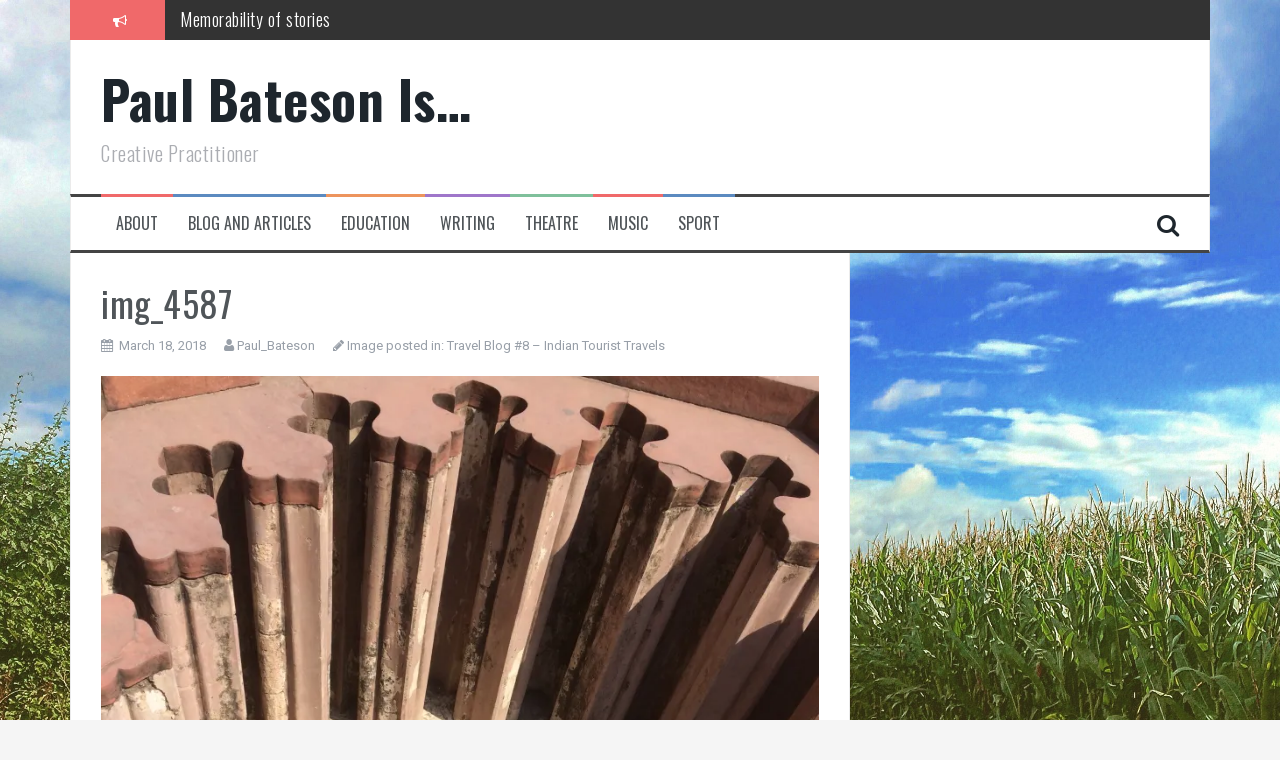

--- FILE ---
content_type: text/html; charset=UTF-8
request_url: http://paulbatesonis.co.uk/travel-blog-8-indian-tourist-travels/img_4587
body_size: 9091
content:
<!DOCTYPE html>
<html lang="en-US">
<head>
<meta charset="UTF-8">
<meta name="viewport" content="width=device-width, initial-scale=1">
<link rel="profile" href="http://gmpg.org/xfn/11">
<link rel="pingback" href="http://paulbatesonis.co.uk/xmlrpc.php">

<meta name='robots' content='index, follow, max-image-preview:large, max-snippet:-1, max-video-preview:-1' />

	<!-- This site is optimized with the Yoast SEO plugin v21.1 - https://yoast.com/wordpress/plugins/seo/ -->
	<title>img_4587 - Paul Bateson Is...</title>
	<link rel="canonical" href="http://paulbatesonis.co.uk/travel-blog-8-indian-tourist-travels/img_4587/" />
	<meta property="og:locale" content="en_US" />
	<meta property="og:type" content="article" />
	<meta property="og:title" content="img_4587 - Paul Bateson Is..." />
	<meta property="og:url" content="http://paulbatesonis.co.uk/travel-blog-8-indian-tourist-travels/img_4587/" />
	<meta property="og:site_name" content="Paul Bateson Is..." />
	<meta property="article:modified_time" content="2018-03-18T15:28:48+00:00" />
	<meta property="og:image" content="http://paulbatesonis.co.uk/travel-blog-8-indian-tourist-travels/img_4587" />
	<meta property="og:image:width" content="768" />
	<meta property="og:image:height" content="1024" />
	<meta property="og:image:type" content="image/jpeg" />
	<meta name="twitter:card" content="summary_large_image" />
	<script type="application/ld+json" class="yoast-schema-graph">{"@context":"https://schema.org","@graph":[{"@type":"WebPage","@id":"http://paulbatesonis.co.uk/travel-blog-8-indian-tourist-travels/img_4587/","url":"http://paulbatesonis.co.uk/travel-blog-8-indian-tourist-travels/img_4587/","name":"img_4587 - Paul Bateson Is...","isPartOf":{"@id":"https://paulbatesonis.co.uk/#website"},"primaryImageOfPage":{"@id":"http://paulbatesonis.co.uk/travel-blog-8-indian-tourist-travels/img_4587/#primaryimage"},"image":{"@id":"http://paulbatesonis.co.uk/travel-blog-8-indian-tourist-travels/img_4587/#primaryimage"},"thumbnailUrl":"https://i0.wp.com/paulbatesonis.co.uk/wp-content/uploads/2018/03/img_4587.jpg?fit=2448%2C3264","datePublished":"2018-03-18T15:18:37+00:00","dateModified":"2018-03-18T15:28:48+00:00","breadcrumb":{"@id":"http://paulbatesonis.co.uk/travel-blog-8-indian-tourist-travels/img_4587/#breadcrumb"},"inLanguage":"en-US","potentialAction":[{"@type":"ReadAction","target":["http://paulbatesonis.co.uk/travel-blog-8-indian-tourist-travels/img_4587/"]}]},{"@type":"ImageObject","inLanguage":"en-US","@id":"http://paulbatesonis.co.uk/travel-blog-8-indian-tourist-travels/img_4587/#primaryimage","url":"https://i0.wp.com/paulbatesonis.co.uk/wp-content/uploads/2018/03/img_4587.jpg?fit=2448%2C3264","contentUrl":"https://i0.wp.com/paulbatesonis.co.uk/wp-content/uploads/2018/03/img_4587.jpg?fit=2448%2C3264"},{"@type":"BreadcrumbList","@id":"http://paulbatesonis.co.uk/travel-blog-8-indian-tourist-travels/img_4587/#breadcrumb","itemListElement":[{"@type":"ListItem","position":1,"name":"Home","item":"https://paulbatesonis.co.uk/"},{"@type":"ListItem","position":2,"name":"Travel Blog #8 &#8211; Indian Tourist Travels","item":"http://paulbatesonis.co.uk/travel-blog-8-indian-tourist-travels"},{"@type":"ListItem","position":3,"name":"img_4587"}]},{"@type":"WebSite","@id":"https://paulbatesonis.co.uk/#website","url":"https://paulbatesonis.co.uk/","name":"Paul Bateson Is...","description":"Creative Practitioner","potentialAction":[{"@type":"SearchAction","target":{"@type":"EntryPoint","urlTemplate":"https://paulbatesonis.co.uk/?s={search_term_string}"},"query-input":"required name=search_term_string"}],"inLanguage":"en-US"}]}</script>
	<!-- / Yoast SEO plugin. -->


<link rel='dns-prefetch' href='//secure.gravatar.com' />
<link rel='dns-prefetch' href='//stats.wp.com' />
<link rel='dns-prefetch' href='//fonts.googleapis.com' />
<link rel='dns-prefetch' href='//v0.wordpress.com' />
<link rel='dns-prefetch' href='//i0.wp.com' />
<link rel='dns-prefetch' href='//c0.wp.com' />
<link rel="alternate" type="application/rss+xml" title="Paul Bateson Is... &raquo; Feed" href="http://paulbatesonis.co.uk/feed" />
<link rel="alternate" type="application/rss+xml" title="Paul Bateson Is... &raquo; Comments Feed" href="http://paulbatesonis.co.uk/comments/feed" />
<script type="text/javascript">
window._wpemojiSettings = {"baseUrl":"https:\/\/s.w.org\/images\/core\/emoji\/14.0.0\/72x72\/","ext":".png","svgUrl":"https:\/\/s.w.org\/images\/core\/emoji\/14.0.0\/svg\/","svgExt":".svg","source":{"concatemoji":"http:\/\/paulbatesonis.co.uk\/wp-includes\/js\/wp-emoji-release.min.js?ver=6.1.9"}};
/*! This file is auto-generated */
!function(e,a,t){var n,r,o,i=a.createElement("canvas"),p=i.getContext&&i.getContext("2d");function s(e,t){var a=String.fromCharCode,e=(p.clearRect(0,0,i.width,i.height),p.fillText(a.apply(this,e),0,0),i.toDataURL());return p.clearRect(0,0,i.width,i.height),p.fillText(a.apply(this,t),0,0),e===i.toDataURL()}function c(e){var t=a.createElement("script");t.src=e,t.defer=t.type="text/javascript",a.getElementsByTagName("head")[0].appendChild(t)}for(o=Array("flag","emoji"),t.supports={everything:!0,everythingExceptFlag:!0},r=0;r<o.length;r++)t.supports[o[r]]=function(e){if(p&&p.fillText)switch(p.textBaseline="top",p.font="600 32px Arial",e){case"flag":return s([127987,65039,8205,9895,65039],[127987,65039,8203,9895,65039])?!1:!s([55356,56826,55356,56819],[55356,56826,8203,55356,56819])&&!s([55356,57332,56128,56423,56128,56418,56128,56421,56128,56430,56128,56423,56128,56447],[55356,57332,8203,56128,56423,8203,56128,56418,8203,56128,56421,8203,56128,56430,8203,56128,56423,8203,56128,56447]);case"emoji":return!s([129777,127995,8205,129778,127999],[129777,127995,8203,129778,127999])}return!1}(o[r]),t.supports.everything=t.supports.everything&&t.supports[o[r]],"flag"!==o[r]&&(t.supports.everythingExceptFlag=t.supports.everythingExceptFlag&&t.supports[o[r]]);t.supports.everythingExceptFlag=t.supports.everythingExceptFlag&&!t.supports.flag,t.DOMReady=!1,t.readyCallback=function(){t.DOMReady=!0},t.supports.everything||(n=function(){t.readyCallback()},a.addEventListener?(a.addEventListener("DOMContentLoaded",n,!1),e.addEventListener("load",n,!1)):(e.attachEvent("onload",n),a.attachEvent("onreadystatechange",function(){"complete"===a.readyState&&t.readyCallback()})),(e=t.source||{}).concatemoji?c(e.concatemoji):e.wpemoji&&e.twemoji&&(c(e.twemoji),c(e.wpemoji)))}(window,document,window._wpemojiSettings);
</script>
<style type="text/css">
img.wp-smiley,
img.emoji {
	display: inline !important;
	border: none !important;
	box-shadow: none !important;
	height: 1em !important;
	width: 1em !important;
	margin: 0 0.07em !important;
	vertical-align: -0.1em !important;
	background: none !important;
	padding: 0 !important;
}
</style>
	<link rel='stylesheet' id='wp-block-library-css' href='https://c0.wp.com/c/6.1.9/wp-includes/css/dist/block-library/style.min.css' type='text/css' media='all' />
<style id='wp-block-library-inline-css' type='text/css'>
.has-text-align-justify{text-align:justify;}
</style>
<link rel='stylesheet' id='jetpack-videopress-video-block-view-css' href='http://paulbatesonis.co.uk/wp-content/plugins/jetpack/jetpack_vendor/automattic/jetpack-videopress/build/block-editor/blocks/video/view.css?minify=false&#038;ver=34ae973733627b74a14e' type='text/css' media='all' />
<link rel='stylesheet' id='mediaelement-css' href='https://c0.wp.com/c/6.1.9/wp-includes/js/mediaelement/mediaelementplayer-legacy.min.css' type='text/css' media='all' />
<link rel='stylesheet' id='wp-mediaelement-css' href='https://c0.wp.com/c/6.1.9/wp-includes/js/mediaelement/wp-mediaelement.min.css' type='text/css' media='all' />
<link rel='stylesheet' id='classic-theme-styles-css' href='https://c0.wp.com/c/6.1.9/wp-includes/css/classic-themes.min.css' type='text/css' media='all' />
<style id='global-styles-inline-css' type='text/css'>
body{--wp--preset--color--black: #000000;--wp--preset--color--cyan-bluish-gray: #abb8c3;--wp--preset--color--white: #ffffff;--wp--preset--color--pale-pink: #f78da7;--wp--preset--color--vivid-red: #cf2e2e;--wp--preset--color--luminous-vivid-orange: #ff6900;--wp--preset--color--luminous-vivid-amber: #fcb900;--wp--preset--color--light-green-cyan: #7bdcb5;--wp--preset--color--vivid-green-cyan: #00d084;--wp--preset--color--pale-cyan-blue: #8ed1fc;--wp--preset--color--vivid-cyan-blue: #0693e3;--wp--preset--color--vivid-purple: #9b51e0;--wp--preset--gradient--vivid-cyan-blue-to-vivid-purple: linear-gradient(135deg,rgba(6,147,227,1) 0%,rgb(155,81,224) 100%);--wp--preset--gradient--light-green-cyan-to-vivid-green-cyan: linear-gradient(135deg,rgb(122,220,180) 0%,rgb(0,208,130) 100%);--wp--preset--gradient--luminous-vivid-amber-to-luminous-vivid-orange: linear-gradient(135deg,rgba(252,185,0,1) 0%,rgba(255,105,0,1) 100%);--wp--preset--gradient--luminous-vivid-orange-to-vivid-red: linear-gradient(135deg,rgba(255,105,0,1) 0%,rgb(207,46,46) 100%);--wp--preset--gradient--very-light-gray-to-cyan-bluish-gray: linear-gradient(135deg,rgb(238,238,238) 0%,rgb(169,184,195) 100%);--wp--preset--gradient--cool-to-warm-spectrum: linear-gradient(135deg,rgb(74,234,220) 0%,rgb(151,120,209) 20%,rgb(207,42,186) 40%,rgb(238,44,130) 60%,rgb(251,105,98) 80%,rgb(254,248,76) 100%);--wp--preset--gradient--blush-light-purple: linear-gradient(135deg,rgb(255,206,236) 0%,rgb(152,150,240) 100%);--wp--preset--gradient--blush-bordeaux: linear-gradient(135deg,rgb(254,205,165) 0%,rgb(254,45,45) 50%,rgb(107,0,62) 100%);--wp--preset--gradient--luminous-dusk: linear-gradient(135deg,rgb(255,203,112) 0%,rgb(199,81,192) 50%,rgb(65,88,208) 100%);--wp--preset--gradient--pale-ocean: linear-gradient(135deg,rgb(255,245,203) 0%,rgb(182,227,212) 50%,rgb(51,167,181) 100%);--wp--preset--gradient--electric-grass: linear-gradient(135deg,rgb(202,248,128) 0%,rgb(113,206,126) 100%);--wp--preset--gradient--midnight: linear-gradient(135deg,rgb(2,3,129) 0%,rgb(40,116,252) 100%);--wp--preset--duotone--dark-grayscale: url('#wp-duotone-dark-grayscale');--wp--preset--duotone--grayscale: url('#wp-duotone-grayscale');--wp--preset--duotone--purple-yellow: url('#wp-duotone-purple-yellow');--wp--preset--duotone--blue-red: url('#wp-duotone-blue-red');--wp--preset--duotone--midnight: url('#wp-duotone-midnight');--wp--preset--duotone--magenta-yellow: url('#wp-duotone-magenta-yellow');--wp--preset--duotone--purple-green: url('#wp-duotone-purple-green');--wp--preset--duotone--blue-orange: url('#wp-duotone-blue-orange');--wp--preset--font-size--small: 13px;--wp--preset--font-size--medium: 20px;--wp--preset--font-size--large: 36px;--wp--preset--font-size--x-large: 42px;--wp--preset--spacing--20: 0.44rem;--wp--preset--spacing--30: 0.67rem;--wp--preset--spacing--40: 1rem;--wp--preset--spacing--50: 1.5rem;--wp--preset--spacing--60: 2.25rem;--wp--preset--spacing--70: 3.38rem;--wp--preset--spacing--80: 5.06rem;}:where(.is-layout-flex){gap: 0.5em;}body .is-layout-flow > .alignleft{float: left;margin-inline-start: 0;margin-inline-end: 2em;}body .is-layout-flow > .alignright{float: right;margin-inline-start: 2em;margin-inline-end: 0;}body .is-layout-flow > .aligncenter{margin-left: auto !important;margin-right: auto !important;}body .is-layout-constrained > .alignleft{float: left;margin-inline-start: 0;margin-inline-end: 2em;}body .is-layout-constrained > .alignright{float: right;margin-inline-start: 2em;margin-inline-end: 0;}body .is-layout-constrained > .aligncenter{margin-left: auto !important;margin-right: auto !important;}body .is-layout-constrained > :where(:not(.alignleft):not(.alignright):not(.alignfull)){max-width: var(--wp--style--global--content-size);margin-left: auto !important;margin-right: auto !important;}body .is-layout-constrained > .alignwide{max-width: var(--wp--style--global--wide-size);}body .is-layout-flex{display: flex;}body .is-layout-flex{flex-wrap: wrap;align-items: center;}body .is-layout-flex > *{margin: 0;}:where(.wp-block-columns.is-layout-flex){gap: 2em;}.has-black-color{color: var(--wp--preset--color--black) !important;}.has-cyan-bluish-gray-color{color: var(--wp--preset--color--cyan-bluish-gray) !important;}.has-white-color{color: var(--wp--preset--color--white) !important;}.has-pale-pink-color{color: var(--wp--preset--color--pale-pink) !important;}.has-vivid-red-color{color: var(--wp--preset--color--vivid-red) !important;}.has-luminous-vivid-orange-color{color: var(--wp--preset--color--luminous-vivid-orange) !important;}.has-luminous-vivid-amber-color{color: var(--wp--preset--color--luminous-vivid-amber) !important;}.has-light-green-cyan-color{color: var(--wp--preset--color--light-green-cyan) !important;}.has-vivid-green-cyan-color{color: var(--wp--preset--color--vivid-green-cyan) !important;}.has-pale-cyan-blue-color{color: var(--wp--preset--color--pale-cyan-blue) !important;}.has-vivid-cyan-blue-color{color: var(--wp--preset--color--vivid-cyan-blue) !important;}.has-vivid-purple-color{color: var(--wp--preset--color--vivid-purple) !important;}.has-black-background-color{background-color: var(--wp--preset--color--black) !important;}.has-cyan-bluish-gray-background-color{background-color: var(--wp--preset--color--cyan-bluish-gray) !important;}.has-white-background-color{background-color: var(--wp--preset--color--white) !important;}.has-pale-pink-background-color{background-color: var(--wp--preset--color--pale-pink) !important;}.has-vivid-red-background-color{background-color: var(--wp--preset--color--vivid-red) !important;}.has-luminous-vivid-orange-background-color{background-color: var(--wp--preset--color--luminous-vivid-orange) !important;}.has-luminous-vivid-amber-background-color{background-color: var(--wp--preset--color--luminous-vivid-amber) !important;}.has-light-green-cyan-background-color{background-color: var(--wp--preset--color--light-green-cyan) !important;}.has-vivid-green-cyan-background-color{background-color: var(--wp--preset--color--vivid-green-cyan) !important;}.has-pale-cyan-blue-background-color{background-color: var(--wp--preset--color--pale-cyan-blue) !important;}.has-vivid-cyan-blue-background-color{background-color: var(--wp--preset--color--vivid-cyan-blue) !important;}.has-vivid-purple-background-color{background-color: var(--wp--preset--color--vivid-purple) !important;}.has-black-border-color{border-color: var(--wp--preset--color--black) !important;}.has-cyan-bluish-gray-border-color{border-color: var(--wp--preset--color--cyan-bluish-gray) !important;}.has-white-border-color{border-color: var(--wp--preset--color--white) !important;}.has-pale-pink-border-color{border-color: var(--wp--preset--color--pale-pink) !important;}.has-vivid-red-border-color{border-color: var(--wp--preset--color--vivid-red) !important;}.has-luminous-vivid-orange-border-color{border-color: var(--wp--preset--color--luminous-vivid-orange) !important;}.has-luminous-vivid-amber-border-color{border-color: var(--wp--preset--color--luminous-vivid-amber) !important;}.has-light-green-cyan-border-color{border-color: var(--wp--preset--color--light-green-cyan) !important;}.has-vivid-green-cyan-border-color{border-color: var(--wp--preset--color--vivid-green-cyan) !important;}.has-pale-cyan-blue-border-color{border-color: var(--wp--preset--color--pale-cyan-blue) !important;}.has-vivid-cyan-blue-border-color{border-color: var(--wp--preset--color--vivid-cyan-blue) !important;}.has-vivid-purple-border-color{border-color: var(--wp--preset--color--vivid-purple) !important;}.has-vivid-cyan-blue-to-vivid-purple-gradient-background{background: var(--wp--preset--gradient--vivid-cyan-blue-to-vivid-purple) !important;}.has-light-green-cyan-to-vivid-green-cyan-gradient-background{background: var(--wp--preset--gradient--light-green-cyan-to-vivid-green-cyan) !important;}.has-luminous-vivid-amber-to-luminous-vivid-orange-gradient-background{background: var(--wp--preset--gradient--luminous-vivid-amber-to-luminous-vivid-orange) !important;}.has-luminous-vivid-orange-to-vivid-red-gradient-background{background: var(--wp--preset--gradient--luminous-vivid-orange-to-vivid-red) !important;}.has-very-light-gray-to-cyan-bluish-gray-gradient-background{background: var(--wp--preset--gradient--very-light-gray-to-cyan-bluish-gray) !important;}.has-cool-to-warm-spectrum-gradient-background{background: var(--wp--preset--gradient--cool-to-warm-spectrum) !important;}.has-blush-light-purple-gradient-background{background: var(--wp--preset--gradient--blush-light-purple) !important;}.has-blush-bordeaux-gradient-background{background: var(--wp--preset--gradient--blush-bordeaux) !important;}.has-luminous-dusk-gradient-background{background: var(--wp--preset--gradient--luminous-dusk) !important;}.has-pale-ocean-gradient-background{background: var(--wp--preset--gradient--pale-ocean) !important;}.has-electric-grass-gradient-background{background: var(--wp--preset--gradient--electric-grass) !important;}.has-midnight-gradient-background{background: var(--wp--preset--gradient--midnight) !important;}.has-small-font-size{font-size: var(--wp--preset--font-size--small) !important;}.has-medium-font-size{font-size: var(--wp--preset--font-size--medium) !important;}.has-large-font-size{font-size: var(--wp--preset--font-size--large) !important;}.has-x-large-font-size{font-size: var(--wp--preset--font-size--x-large) !important;}
.wp-block-navigation a:where(:not(.wp-element-button)){color: inherit;}
:where(.wp-block-columns.is-layout-flex){gap: 2em;}
.wp-block-pullquote{font-size: 1.5em;line-height: 1.6;}
</style>
<link rel='stylesheet' id='flymag-bootstrap-css' href='http://paulbatesonis.co.uk/wp-content/themes/flymag/bootstrap/css/bootstrap.min.css?ver=1' type='text/css' media='all' />
<link rel='stylesheet' id='flymag-body-fonts-css' href='//fonts.googleapis.com/css?family=Roboto%3A400%2C400italic%2C700%2C700italic&#038;ver=6.1.9' type='text/css' media='all' />
<link rel='stylesheet' id='flymag-headings-fonts-css' href='//fonts.googleapis.com/css?family=Oswald%3A400%2C300%2C700&#038;ver=6.1.9' type='text/css' media='all' />
<link rel='stylesheet' id='flymag-style-css' href='http://paulbatesonis.co.uk/wp-content/themes/flymag/style.css?ver=6.1.9' type='text/css' media='all' />
<style id='flymag-style-inline-css' type='text/css'>
.social-navigation li:hover > a::before, a, a:hover, a:focus, a:active { color:}
.custom-menu-item-1:hover, .custom-menu-item-1 .sub-menu, .ticker-info, button, .button, input[type="button"], input[type="reset"], input[type="submit"] { background-color:}
.custom-menu-item-1 { border-color:}
.custom-menu-item-2:hover, .custom-menu-item-2 .sub-menu { background-color:}
.custom-menu-item-2 { border-color:}
.custom-menu-item-3:hover, .custom-menu-item-3 .sub-menu { background-color:}
.custom-menu-item-3 { border-color:}
.custom-menu-item-4:hover, .custom-menu-item-4 .sub-menu { background-color:}
.custom-menu-item-4 { border-color:}
.custom-menu-item-0:hover, .custom-menu-item-0 .sub-menu { background-color:}
.custom-menu-item-0 { border-color:}
.site-branding { background-color:}
.news-ticker { background-color:}
.site-title a, .site-title a:hover { color:}
.site-description { color:}
.main-navigation { background-color:}
.main-navigation a, .main-navigation li::before { color:}
body { color:}
.widget-area .widget, .widget-area .widget a { color:}
.site-footer, .footer-widget-area { background-color:}

</style>
<link rel='stylesheet' id='flymag-font-awesome-css' href='http://paulbatesonis.co.uk/wp-content/themes/flymag/fonts/font-awesome.min.css?ver=6.1.9' type='text/css' media='all' />
<link rel='stylesheet' id='jetpack_css-css' href='https://c0.wp.com/p/jetpack/12.5.1/css/jetpack.css' type='text/css' media='all' />
<script type='text/javascript' src='https://c0.wp.com/c/6.1.9/wp-includes/js/jquery/jquery.min.js' id='jquery-core-js'></script>
<script type='text/javascript' src='https://c0.wp.com/c/6.1.9/wp-includes/js/jquery/jquery-migrate.min.js' id='jquery-migrate-js'></script>
<script type='text/javascript' src='http://paulbatesonis.co.uk/wp-content/themes/flymag/js/jquery.fitvids.js?ver=1' id='flymag-fitvids-js'></script>
<script type='text/javascript' src='http://paulbatesonis.co.uk/wp-content/themes/flymag/js/jquery.slicknav.min.js?ver=1' id='flymag-slicknav-js'></script>
<script type='text/javascript' src='http://paulbatesonis.co.uk/wp-content/themes/flymag/js/jquery.easy-ticker.min.js?ver=1' id='flymag-ticker-js'></script>
<script type='text/javascript' src='http://paulbatesonis.co.uk/wp-content/themes/flymag/js/wow.min.js?ver=1' id='flymag-animations-js'></script>
<script type='text/javascript' src='http://paulbatesonis.co.uk/wp-content/themes/flymag/js/scripts.js?ver=1' id='flymag-scripts-js'></script>
<script type='text/javascript' src='http://paulbatesonis.co.uk/wp-content/themes/flymag/js/owl.carousel.min.js?ver=1' id='flymag-owl-script-js'></script>
<script type='text/javascript' id='flymag-slider-init-js-extra'>
/* <![CDATA[ */
var sliderOptions = {"slideshowspeed":"4000"};
/* ]]> */
</script>
<script type='text/javascript' src='http://paulbatesonis.co.uk/wp-content/themes/flymag/js/slider-init.js?ver=1' id='flymag-slider-init-js'></script>
<link rel="https://api.w.org/" href="http://paulbatesonis.co.uk/wp-json/" /><link rel="alternate" type="application/json" href="http://paulbatesonis.co.uk/wp-json/wp/v2/media/242" /><link rel="EditURI" type="application/rsd+xml" title="RSD" href="http://paulbatesonis.co.uk/xmlrpc.php?rsd" />
<link rel="wlwmanifest" type="application/wlwmanifest+xml" href="http://paulbatesonis.co.uk/wp-includes/wlwmanifest.xml" />
<meta name="generator" content="WordPress 6.1.9" />
<link rel='shortlink' href='https://wp.me/a9AkPO-3U' />
<link rel="alternate" type="application/json+oembed" href="http://paulbatesonis.co.uk/wp-json/oembed/1.0/embed?url=http%3A%2F%2Fpaulbatesonis.co.uk%2Ftravel-blog-8-indian-tourist-travels%2Fimg_4587" />
<link rel="alternate" type="text/xml+oembed" href="http://paulbatesonis.co.uk/wp-json/oembed/1.0/embed?url=http%3A%2F%2Fpaulbatesonis.co.uk%2Ftravel-blog-8-indian-tourist-travels%2Fimg_4587&#038;format=xml" />
	<style>img#wpstats{display:none}</style>
		<!--[if lt IE 9]>
<script src="http://paulbatesonis.co.uk/wp-content/themes/flymag/js/html5shiv.js"></script>
<![endif]-->
<style type="text/css" id="custom-background-css">
body.custom-background { background-image: url("http://paulbatesonis.co.uk/wp-content/uploads/2018/01/IMG_3958-e1516892036898.jpg"); background-position: left top; background-size: cover; background-repeat: no-repeat; background-attachment: fixed; }
</style>
	<link rel="icon" href="https://i0.wp.com/paulbatesonis.co.uk/wp-content/uploads/2018/01/cropped-Picture1.png?fit=32%2C32" sizes="32x32" />
<link rel="icon" href="https://i0.wp.com/paulbatesonis.co.uk/wp-content/uploads/2018/01/cropped-Picture1.png?fit=192%2C192" sizes="192x192" />
<link rel="apple-touch-icon" href="https://i0.wp.com/paulbatesonis.co.uk/wp-content/uploads/2018/01/cropped-Picture1.png?fit=180%2C180" />
<meta name="msapplication-TileImage" content="https://i0.wp.com/paulbatesonis.co.uk/wp-content/uploads/2018/01/cropped-Picture1.png?fit=270%2C270" />
</head>

<body class="attachment attachment-template-default single single-attachment postid-242 attachmentid-242 attachment-jpeg custom-background">
<div id="page" class="hfeed site">
	<a class="skip-link screen-reader-text" href="#content">Skip to content</a>

			
			<div class="latest-news container">
				<div class="ticker-info col-md-1 col-sm-1 col-xs-1">
					<i class="fa fa-bullhorn"></i>
				</div>
				<div class="news-ticker col-md-11 col-sm-11 col-xs-11">
					<div class="ticker-inner">
													<h4 class="ticker-title"><a href="http://paulbatesonis.co.uk/last-week-can-watch-film-sir" rel="bookmark">It&#8217;s the last week can we watch a film sir?</a></h4>													<h4 class="ticker-title"><a href="http://paulbatesonis.co.uk/memorability-of-stories" rel="bookmark">Memorability of stories</a></h4>													<h4 class="ticker-title"><a href="http://paulbatesonis.co.uk/travel-blog-22-philippines-siargao-island" rel="bookmark">Travel Blog #22 &#8211; Philippines &#8211; Siargao Island</a></h4>													<h4 class="ticker-title"><a href="http://paulbatesonis.co.uk/travel-blog-21-bohol" rel="bookmark">Travel Blog #21 &#8211; Bohol</a></h4>													<h4 class="ticker-title"><a href="http://paulbatesonis.co.uk/travel-blog-20-philippines-manila-legaspi-and-cebu" rel="bookmark">Travel Blog #20 &#8211; Philippines &#8211; Manila, Legaspi and Cebu</a></h4>													<h4 class="ticker-title"><a href="http://paulbatesonis.co.uk/travel-blog-14-bali-gili-and-me" rel="bookmark">Travel Blog #19 &#8211; Bali, Gili and Me</a></h4>											</div>
				</div>
			</div>

			
	<header id="masthead" class="site-header container clearfix" role="banner">
		<div class="site-branding clearfix">
							<h1 class="site-title"><a href="http://paulbatesonis.co.uk/" rel="home">Paul Bateson Is&#8230;</a></h1>
				<h2 class="site-description">Creative Practitioner</h2>
					</div>
		<nav id="site-navigation" class="main-navigation" role="navigation">
			<div class="menu-primary-container"><ul id="menu-primary" class="menu"><li id="menu-item-95" class="menu-item menu-item-type-post_type menu-item-object-page menu-item-home menu-item-95 custom-menu-item-1"><a href="http://paulbatesonis.co.uk/">About</a></li>
<li id="menu-item-38" class="menu-item menu-item-type-post_type menu-item-object-page current_page_parent menu-item-38 custom-menu-item-2"><a href="http://paulbatesonis.co.uk/blogandarticles">Blog and Articles</a></li>
<li id="menu-item-34" class="menu-item menu-item-type-post_type menu-item-object-page menu-item-has-children menu-item-34 custom-menu-item-3"><a href="http://paulbatesonis.co.uk/education">Education</a>
<ul class="sub-menu">
	<li id="menu-item-792" class="menu-item menu-item-type-post_type menu-item-object-page menu-item-792"><a href="http://paulbatesonis.co.uk/life-lessons">Life Lessons – May 2020</a></li>
</ul>
</li>
<li id="menu-item-36" class="menu-item menu-item-type-post_type menu-item-object-page menu-item-has-children menu-item-36 custom-menu-item-4"><a href="http://paulbatesonis.co.uk/writing">Writing</a>
<ul class="sub-menu">
	<li id="menu-item-109" class="menu-item menu-item-type-post_type menu-item-object-page menu-item-has-children menu-item-109"><a href="http://paulbatesonis.co.uk/writing/poems">Poems</a>
	<ul class="sub-menu">
		<li id="menu-item-61" class="menu-item menu-item-type-post_type menu-item-object-page menu-item-61"><a href="http://paulbatesonis.co.uk/writing/birding-makes-better">Birding Makes Me Better</a></li>
		<li id="menu-item-60" class="menu-item menu-item-type-post_type menu-item-object-page menu-item-60"><a href="http://paulbatesonis.co.uk/writing/nostell-nights">Nostell Nights</a></li>
	</ul>
</li>
	<li id="menu-item-787" class="menu-item menu-item-type-post_type menu-item-object-page menu-item-787"><a href="http://paulbatesonis.co.uk/writing/sheds-creative-wakefield-commission-rhubarb-festival-2020">Down in the Sheds – Creative Wakefield Commission, Rhubarb Festival 2020</a></li>
	<li id="menu-item-107" class="menu-item menu-item-type-post_type menu-item-object-page menu-item-107"><a href="http://paulbatesonis.co.uk/writing/the-wellbeing-series">The Wellbeing Series</a></li>
	<li id="menu-item-106" class="menu-item menu-item-type-post_type menu-item-object-page menu-item-106"><a href="http://paulbatesonis.co.uk/writing/prose">Prose</a></li>
	<li id="menu-item-105" class="menu-item menu-item-type-post_type menu-item-object-page menu-item-105"><a href="http://paulbatesonis.co.uk/writing/reviews">Reviews</a></li>
</ul>
</li>
<li id="menu-item-37" class="menu-item menu-item-type-post_type menu-item-object-page menu-item-has-children menu-item-37 custom-menu-item-0"><a href="http://paulbatesonis.co.uk/theatre">Theatre</a>
<ul class="sub-menu">
	<li id="menu-item-788" class="menu-item menu-item-type-post_type menu-item-object-page menu-item-788"><a href="http://paulbatesonis.co.uk/theatre/creative-wakefield-commission-2019">Children of the Moon – Creative Wakefield commission 2019</a></li>
	<li id="menu-item-32" class="menu-item menu-item-type-post_type menu-item-object-page menu-item-32"><a href="http://paulbatesonis.co.uk/cuckoos-egg">Cuckoo&#8217;s Egg</a></li>
	<li id="menu-item-31" class="menu-item menu-item-type-post_type menu-item-object-page menu-item-31"><a href="http://paulbatesonis.co.uk/taproom-theatre-productions">Taproom Theatre Productions</a></li>
</ul>
</li>
<li id="menu-item-33" class="menu-item menu-item-type-post_type menu-item-object-page menu-item-33 custom-menu-item-1"><a href="http://paulbatesonis.co.uk/music">Music</a></li>
<li id="menu-item-35" class="menu-item menu-item-type-post_type menu-item-object-page menu-item-35 custom-menu-item-2"><a href="http://paulbatesonis.co.uk/sport">Sport</a></li>
</ul></div>			<span class="search-toggle"><i class="fa fa-search"></i></span>
			
<div class="search-wrapper">
	<form role="search" method="get" class="flymag-search-form" action="http://paulbatesonis.co.uk/">
		<span class="search-close"><i class="fa fa-times"></i></span>
		<label>
			<span class="screen-reader-text">Search for:</span>
			<input type="search" class="search-field" placeholder="Type and press enter" value="" name="s" title="Search for:" />
		</label>
	</form>
</div>
	
		</nav><!-- #site-navigation -->
		<nav class="mobile-nav"></nav>
	</header><!-- #masthead -->

	<div id="content" class="site-content container clearfix">
	
<div id="primary" class="content-area">
	<div id="content" class="site-content" role="main">

		
			<article id="post-242" class="post-242 attachment type-attachment status-inherit hentry">
				<header class="entry-header">
					<h1 class="entry-title">img_4587</h1>					<div class="entry-meta">
						<span class="posted-on"><i class="fa fa-calendar"></i> <a href="http://paulbatesonis.co.uk/travel-blog-8-indian-tourist-travels/img_4587" rel="bookmark"><time class="entry-date published" datetime="2018-03-18T15:18:37+00:00">March 18, 2018</time><time class="updated" datetime="2018-03-18T15:28:48+00:00">March 18, 2018</time></a></span><span class="byline"> <i class="fa fa-user"></i> <span class="author vcard"><a class="url fn n" href="http://paulbatesonis.co.uk/author/paul_bateson">Paul_Bateson</a></span></span>						<span class="image-parent">
							<i class="fa fa-pencil"></i> Image posted in: <a href="http://paulbatesonis.co.uk/travel-blog-8-indian-tourist-travels" title="Return to Travel Blog #8 &#8211; Indian Tourist Travels" rel="gallery">Travel Blog #8 &#8211; Indian Tourist Travels</a>							</span>
					</div>
				</header>

				<div class="entry-content">

					<div class="entry-thumb">
						<div class="entry-attachment">
							<img width="820" height="1093" src="https://i0.wp.com/paulbatesonis.co.uk/wp-content/uploads/2018/03/img_4587.jpg?fit=820%2C1093" class="attachment-entry-thumb size-entry-thumb" alt="" decoding="async" loading="lazy" srcset="https://i0.wp.com/paulbatesonis.co.uk/wp-content/uploads/2018/03/img_4587.jpg?w=2448 2448w, https://i0.wp.com/paulbatesonis.co.uk/wp-content/uploads/2018/03/img_4587.jpg?resize=225%2C300 225w, https://i0.wp.com/paulbatesonis.co.uk/wp-content/uploads/2018/03/img_4587.jpg?resize=768%2C1024 768w, https://i0.wp.com/paulbatesonis.co.uk/wp-content/uploads/2018/03/img_4587.jpg?resize=820%2C1093 820w, https://i0.wp.com/paulbatesonis.co.uk/wp-content/uploads/2018/03/img_4587.jpg?w=2320 2320w" sizes="(max-width: 820px) 100vw, 820px" data-attachment-id="242" data-permalink="http://paulbatesonis.co.uk/travel-blog-8-indian-tourist-travels/img_4587" data-orig-file="https://i0.wp.com/paulbatesonis.co.uk/wp-content/uploads/2018/03/img_4587.jpg?fit=2448%2C3264" data-orig-size="2448,3264" data-comments-opened="0" data-image-meta="{&quot;aperture&quot;:&quot;0&quot;,&quot;credit&quot;:&quot;&quot;,&quot;camera&quot;:&quot;&quot;,&quot;caption&quot;:&quot;&quot;,&quot;created_timestamp&quot;:&quot;0&quot;,&quot;copyright&quot;:&quot;&quot;,&quot;focal_length&quot;:&quot;0&quot;,&quot;iso&quot;:&quot;0&quot;,&quot;shutter_speed&quot;:&quot;0&quot;,&quot;title&quot;:&quot;&quot;,&quot;orientation&quot;:&quot;1&quot;}" data-image-title="img_4587" data-image-description="" data-image-caption="" data-medium-file="https://i0.wp.com/paulbatesonis.co.uk/wp-content/uploads/2018/03/img_4587.jpg?fit=225%2C300" data-large-file="https://i0.wp.com/paulbatesonis.co.uk/wp-content/uploads/2018/03/img_4587.jpg?fit=768%2C1024" />						</div>
											</div>
														</div>
				<div class="images-sizes">
					Image available in:					<a href="https://i0.wp.com/paulbatesonis.co.uk/wp-content/uploads/2018/03/img_4587.jpg?fit=2448%2C3264">2448x3264</a> / <a href="https://i0.wp.com/paulbatesonis.co.uk/wp-content/uploads/2018/03/img_4587.jpg?resize=150%2C150">150x150</a> / <a href="https://i0.wp.com/paulbatesonis.co.uk/wp-content/uploads/2018/03/img_4587.jpg?fit=225%2C300">225x300</a> / <a href="https://i0.wp.com/paulbatesonis.co.uk/wp-content/uploads/2018/03/img_4587.jpg?fit=768%2C1024">768x1024</a> / <a href="https://i0.wp.com/paulbatesonis.co.uk/wp-content/uploads/2018/03/img_4587.jpg?fit=768%2C1024">768x1024</a> / <a href="https://i0.wp.com/paulbatesonis.co.uk/wp-content/uploads/2018/03/img_4587.jpg?fit=1152%2C1536">1152x1536</a> / <a href="https://i0.wp.com/paulbatesonis.co.uk/wp-content/uploads/2018/03/img_4587.jpg?fit=1536%2C2048">1536x2048</a> / <a href="https://i0.wp.com/paulbatesonis.co.uk/wp-content/uploads/2018/03/img_4587.jpg?resize=600%2C400">600x400</a> / <a href="https://i0.wp.com/paulbatesonis.co.uk/wp-content/uploads/2018/03/img_4587.jpg?fit=820%2C1093">820x1093</a>				</div>
				<nav class="image-navigation">
					<span class="previous-image"><a href='http://paulbatesonis.co.uk/travel-blog-8-indian-tourist-travels/img_4586'>&larr; Previous</a></span>
					<span class="next-image"><a href='http://paulbatesonis.co.uk/travel-blog-8-indian-tourist-travels/img_4624'>Next &rarr;</a></span>
				</nav>
			</article>

			
		
	</div>
</div>


	</div><!-- #content -->
	
	<footer id="colophon" class="site-footer" role="contentinfo">
		<div class="container">
			<div class="site-info col-md-6 col-sm-6">

				<a href="http://wordpress.org/" rel="nofollow">
					Proudly powered by WordPress				</a>
				<span class="sep"> | </span>
				Theme: <a href="http://themeisle.com/themes/flymag/" rel="nofollow">FlyMag</a> by Themeisle.			</div><!-- .site-info -->
					</div>
	</footer><!-- #colophon -->
</div><!-- #page -->

<script type='text/javascript' src='http://paulbatesonis.co.uk/wp-content/plugins/jetpack/jetpack_vendor/automattic/jetpack-image-cdn/dist/image-cdn.js?minify=false&#038;ver=132249e245926ae3e188' id='jetpack-photon-js'></script>
<script type='text/javascript' src='http://paulbatesonis.co.uk/wp-content/themes/flymag/js/skip-link-focus-fix.js?ver=20130115' id='flymag-skip-link-focus-fix-js'></script>
<script defer type='text/javascript' src='https://stats.wp.com/e-202551.js' id='jetpack-stats-js'></script>
<script type='text/javascript' id='jetpack-stats-js-after'>
_stq = window._stq || [];
_stq.push([ "view", {v:'ext',blog:'141646924',post:'242',tz:'0',srv:'paulbatesonis.co.uk',j:'1:12.5.1'} ]);
_stq.push([ "clickTrackerInit", "141646924", "242" ]);
</script>

</body>
</html>
